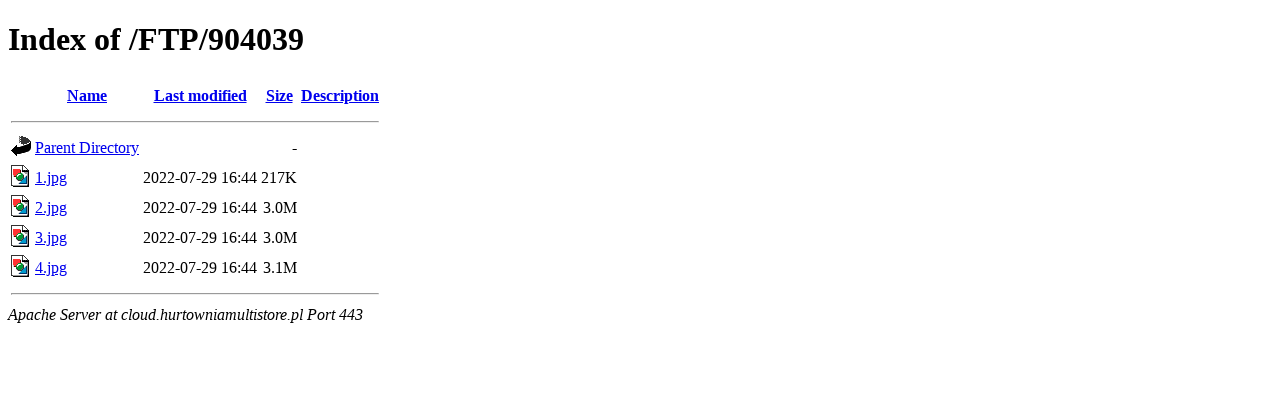

--- FILE ---
content_type: text/html;charset=UTF-8
request_url: https://cloud.hurtowniamultistore.pl/FTP/904039/
body_size: 425
content:
<!DOCTYPE HTML PUBLIC "-//W3C//DTD HTML 4.01//EN" "http://www.w3.org/TR/html4/strict.dtd">
<html>
 <head>
  <title>Index of /FTP/904039</title>
 </head>
 <body>
<h1>Index of /FTP/904039</h1>
  <table>
   <tr><th valign="top"><img src="/icons/blank.gif" alt="[ICO]"></th><th><a href="?C=N;O=D">Name</a></th><th><a href="?C=M;O=A">Last modified</a></th><th><a href="?C=S;O=A">Size</a></th><th><a href="?C=D;O=A">Description</a></th></tr>
   <tr><th colspan="5"><hr></th></tr>
<tr><td valign="top"><img src="/icons/back.gif" alt="[PARENTDIR]"></td><td><a href="/FTP/">Parent Directory</a></td><td>&nbsp;</td><td align="right">  - </td><td>&nbsp;</td></tr>
<tr><td valign="top"><img src="/icons/image2.gif" alt="[IMG]"></td><td><a href="1.jpg">1.jpg</a></td><td align="right">2022-07-29 16:44  </td><td align="right">217K</td><td>&nbsp;</td></tr>
<tr><td valign="top"><img src="/icons/image2.gif" alt="[IMG]"></td><td><a href="2.jpg">2.jpg</a></td><td align="right">2022-07-29 16:44  </td><td align="right">3.0M</td><td>&nbsp;</td></tr>
<tr><td valign="top"><img src="/icons/image2.gif" alt="[IMG]"></td><td><a href="3.jpg">3.jpg</a></td><td align="right">2022-07-29 16:44  </td><td align="right">3.0M</td><td>&nbsp;</td></tr>
<tr><td valign="top"><img src="/icons/image2.gif" alt="[IMG]"></td><td><a href="4.jpg">4.jpg</a></td><td align="right">2022-07-29 16:44  </td><td align="right">3.1M</td><td>&nbsp;</td></tr>
   <tr><th colspan="5"><hr></th></tr>
</table>
<address>Apache Server at cloud.hurtowniamultistore.pl Port 443</address>
</body></html>
